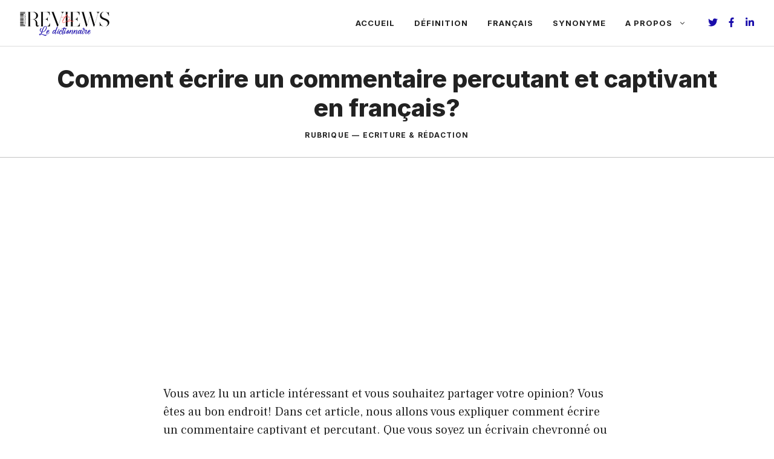

--- FILE ---
content_type: text/html; charset=utf-8
request_url: https://www.google.com/recaptcha/api2/aframe
body_size: 267
content:
<!DOCTYPE HTML><html><head><meta http-equiv="content-type" content="text/html; charset=UTF-8"></head><body><script nonce="ZxZidJRT-PGUFlBc2tCvqw">/** Anti-fraud and anti-abuse applications only. See google.com/recaptcha */ try{var clients={'sodar':'https://pagead2.googlesyndication.com/pagead/sodar?'};window.addEventListener("message",function(a){try{if(a.source===window.parent){var b=JSON.parse(a.data);var c=clients[b['id']];if(c){var d=document.createElement('img');d.src=c+b['params']+'&rc='+(localStorage.getItem("rc::a")?sessionStorage.getItem("rc::b"):"");window.document.body.appendChild(d);sessionStorage.setItem("rc::e",parseInt(sessionStorage.getItem("rc::e")||0)+1);localStorage.setItem("rc::h",'1769366068691');}}}catch(b){}});window.parent.postMessage("_grecaptcha_ready", "*");}catch(b){}</script></body></html>